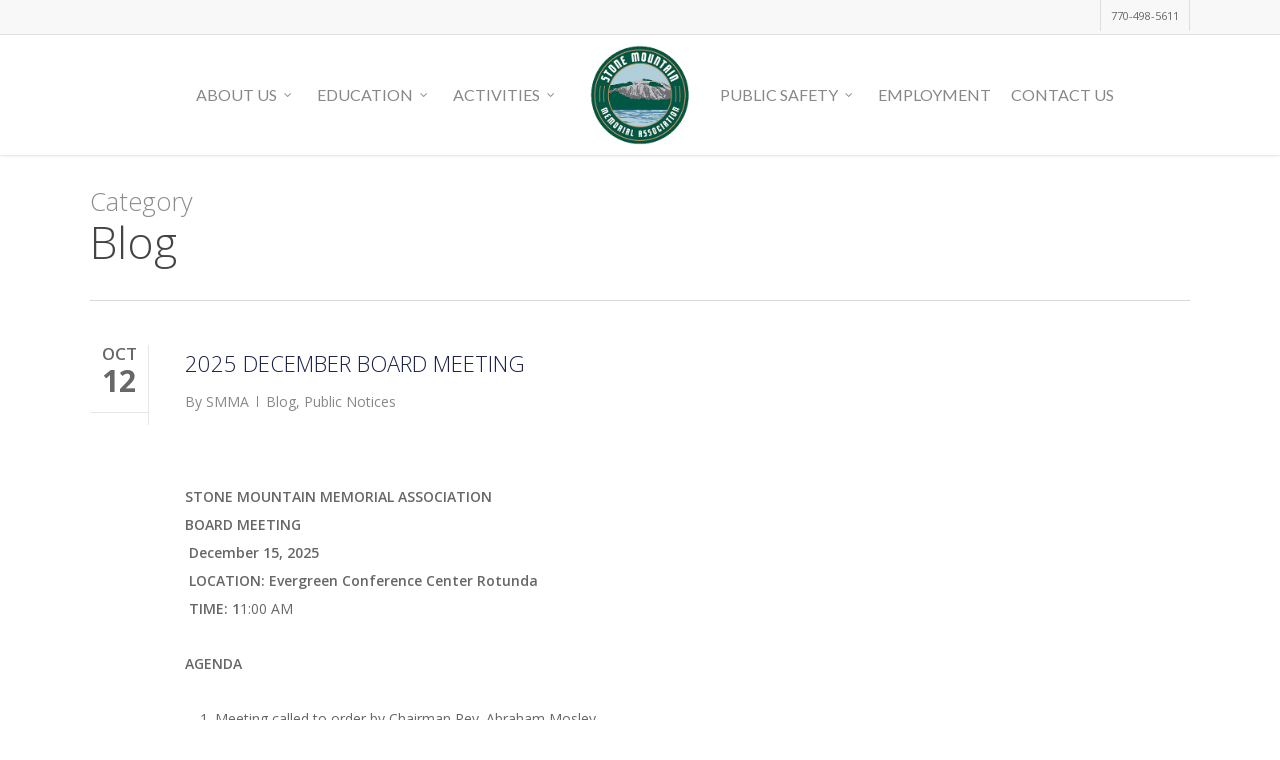

--- FILE ---
content_type: text/html; charset=UTF-8
request_url: http://stonemountainpark.org/category/blog/
body_size: 15840
content:
<!doctype html>
<html lang="en-US" class="no-js">
<head>
	<meta charset="UTF-8">
	<meta name="viewport" content="width=device-width, initial-scale=1, maximum-scale=1, user-scalable=0" /><link rel="shortcut icon" href="https://stonemountainpark.org/wp-content/uploads/2014/10/fav.png" /><title>Blog &#8211; Stone Mountain Memorial Association</title>
<meta name='robots' content='max-image-preview:large' />
<link rel='dns-prefetch' href='//fonts.googleapis.com' />
<link rel="alternate" type="application/rss+xml" title="Stone Mountain Memorial Association &raquo; Feed" href="https://stonemountainpark.org/feed/" />
<link rel="alternate" type="application/rss+xml" title="Stone Mountain Memorial Association &raquo; Comments Feed" href="https://stonemountainpark.org/comments/feed/" />
<link rel="alternate" type="text/calendar" title="Stone Mountain Memorial Association &raquo; iCal Feed" href="https://stonemountainpark.org/events/?ical=1" />
<link rel="alternate" type="application/rss+xml" title="Stone Mountain Memorial Association &raquo; Blog Category Feed" href="https://stonemountainpark.org/category/blog/feed/" />
<style id='wp-img-auto-sizes-contain-inline-css' type='text/css'>
img:is([sizes=auto i],[sizes^="auto," i]){contain-intrinsic-size:3000px 1500px}
/*# sourceURL=wp-img-auto-sizes-contain-inline-css */
</style>
<style id='wp-emoji-styles-inline-css' type='text/css'>

	img.wp-smiley, img.emoji {
		display: inline !important;
		border: none !important;
		box-shadow: none !important;
		height: 1em !important;
		width: 1em !important;
		margin: 0 0.07em !important;
		vertical-align: -0.1em !important;
		background: none !important;
		padding: 0 !important;
	}
/*# sourceURL=wp-emoji-styles-inline-css */
</style>
<link rel='stylesheet' id='wp-block-library-css' href='http://stonemountainpark.org/wp-includes/css/dist/block-library/style.min.css?ver=6.9' type='text/css' media='all' />
<style id='wp-block-paragraph-inline-css' type='text/css'>
.is-small-text{font-size:.875em}.is-regular-text{font-size:1em}.is-large-text{font-size:2.25em}.is-larger-text{font-size:3em}.has-drop-cap:not(:focus):first-letter{float:left;font-size:8.4em;font-style:normal;font-weight:100;line-height:.68;margin:.05em .1em 0 0;text-transform:uppercase}body.rtl .has-drop-cap:not(:focus):first-letter{float:none;margin-left:.1em}p.has-drop-cap.has-background{overflow:hidden}:root :where(p.has-background){padding:1.25em 2.375em}:where(p.has-text-color:not(.has-link-color)) a{color:inherit}p.has-text-align-left[style*="writing-mode:vertical-lr"],p.has-text-align-right[style*="writing-mode:vertical-rl"]{rotate:180deg}
/*# sourceURL=http://stonemountainpark.org/wp-includes/blocks/paragraph/style.min.css */
</style>
<style id='global-styles-inline-css' type='text/css'>
:root{--wp--preset--aspect-ratio--square: 1;--wp--preset--aspect-ratio--4-3: 4/3;--wp--preset--aspect-ratio--3-4: 3/4;--wp--preset--aspect-ratio--3-2: 3/2;--wp--preset--aspect-ratio--2-3: 2/3;--wp--preset--aspect-ratio--16-9: 16/9;--wp--preset--aspect-ratio--9-16: 9/16;--wp--preset--color--black: #000000;--wp--preset--color--cyan-bluish-gray: #abb8c3;--wp--preset--color--white: #ffffff;--wp--preset--color--pale-pink: #f78da7;--wp--preset--color--vivid-red: #cf2e2e;--wp--preset--color--luminous-vivid-orange: #ff6900;--wp--preset--color--luminous-vivid-amber: #fcb900;--wp--preset--color--light-green-cyan: #7bdcb5;--wp--preset--color--vivid-green-cyan: #00d084;--wp--preset--color--pale-cyan-blue: #8ed1fc;--wp--preset--color--vivid-cyan-blue: #0693e3;--wp--preset--color--vivid-purple: #9b51e0;--wp--preset--gradient--vivid-cyan-blue-to-vivid-purple: linear-gradient(135deg,rgb(6,147,227) 0%,rgb(155,81,224) 100%);--wp--preset--gradient--light-green-cyan-to-vivid-green-cyan: linear-gradient(135deg,rgb(122,220,180) 0%,rgb(0,208,130) 100%);--wp--preset--gradient--luminous-vivid-amber-to-luminous-vivid-orange: linear-gradient(135deg,rgb(252,185,0) 0%,rgb(255,105,0) 100%);--wp--preset--gradient--luminous-vivid-orange-to-vivid-red: linear-gradient(135deg,rgb(255,105,0) 0%,rgb(207,46,46) 100%);--wp--preset--gradient--very-light-gray-to-cyan-bluish-gray: linear-gradient(135deg,rgb(238,238,238) 0%,rgb(169,184,195) 100%);--wp--preset--gradient--cool-to-warm-spectrum: linear-gradient(135deg,rgb(74,234,220) 0%,rgb(151,120,209) 20%,rgb(207,42,186) 40%,rgb(238,44,130) 60%,rgb(251,105,98) 80%,rgb(254,248,76) 100%);--wp--preset--gradient--blush-light-purple: linear-gradient(135deg,rgb(255,206,236) 0%,rgb(152,150,240) 100%);--wp--preset--gradient--blush-bordeaux: linear-gradient(135deg,rgb(254,205,165) 0%,rgb(254,45,45) 50%,rgb(107,0,62) 100%);--wp--preset--gradient--luminous-dusk: linear-gradient(135deg,rgb(255,203,112) 0%,rgb(199,81,192) 50%,rgb(65,88,208) 100%);--wp--preset--gradient--pale-ocean: linear-gradient(135deg,rgb(255,245,203) 0%,rgb(182,227,212) 50%,rgb(51,167,181) 100%);--wp--preset--gradient--electric-grass: linear-gradient(135deg,rgb(202,248,128) 0%,rgb(113,206,126) 100%);--wp--preset--gradient--midnight: linear-gradient(135deg,rgb(2,3,129) 0%,rgb(40,116,252) 100%);--wp--preset--font-size--small: 13px;--wp--preset--font-size--medium: 20px;--wp--preset--font-size--large: 36px;--wp--preset--font-size--x-large: 42px;--wp--preset--spacing--20: 0.44rem;--wp--preset--spacing--30: 0.67rem;--wp--preset--spacing--40: 1rem;--wp--preset--spacing--50: 1.5rem;--wp--preset--spacing--60: 2.25rem;--wp--preset--spacing--70: 3.38rem;--wp--preset--spacing--80: 5.06rem;--wp--preset--shadow--natural: 6px 6px 9px rgba(0, 0, 0, 0.2);--wp--preset--shadow--deep: 12px 12px 50px rgba(0, 0, 0, 0.4);--wp--preset--shadow--sharp: 6px 6px 0px rgba(0, 0, 0, 0.2);--wp--preset--shadow--outlined: 6px 6px 0px -3px rgb(255, 255, 255), 6px 6px rgb(0, 0, 0);--wp--preset--shadow--crisp: 6px 6px 0px rgb(0, 0, 0);}:where(.is-layout-flex){gap: 0.5em;}:where(.is-layout-grid){gap: 0.5em;}body .is-layout-flex{display: flex;}.is-layout-flex{flex-wrap: wrap;align-items: center;}.is-layout-flex > :is(*, div){margin: 0;}body .is-layout-grid{display: grid;}.is-layout-grid > :is(*, div){margin: 0;}:where(.wp-block-columns.is-layout-flex){gap: 2em;}:where(.wp-block-columns.is-layout-grid){gap: 2em;}:where(.wp-block-post-template.is-layout-flex){gap: 1.25em;}:where(.wp-block-post-template.is-layout-grid){gap: 1.25em;}.has-black-color{color: var(--wp--preset--color--black) !important;}.has-cyan-bluish-gray-color{color: var(--wp--preset--color--cyan-bluish-gray) !important;}.has-white-color{color: var(--wp--preset--color--white) !important;}.has-pale-pink-color{color: var(--wp--preset--color--pale-pink) !important;}.has-vivid-red-color{color: var(--wp--preset--color--vivid-red) !important;}.has-luminous-vivid-orange-color{color: var(--wp--preset--color--luminous-vivid-orange) !important;}.has-luminous-vivid-amber-color{color: var(--wp--preset--color--luminous-vivid-amber) !important;}.has-light-green-cyan-color{color: var(--wp--preset--color--light-green-cyan) !important;}.has-vivid-green-cyan-color{color: var(--wp--preset--color--vivid-green-cyan) !important;}.has-pale-cyan-blue-color{color: var(--wp--preset--color--pale-cyan-blue) !important;}.has-vivid-cyan-blue-color{color: var(--wp--preset--color--vivid-cyan-blue) !important;}.has-vivid-purple-color{color: var(--wp--preset--color--vivid-purple) !important;}.has-black-background-color{background-color: var(--wp--preset--color--black) !important;}.has-cyan-bluish-gray-background-color{background-color: var(--wp--preset--color--cyan-bluish-gray) !important;}.has-white-background-color{background-color: var(--wp--preset--color--white) !important;}.has-pale-pink-background-color{background-color: var(--wp--preset--color--pale-pink) !important;}.has-vivid-red-background-color{background-color: var(--wp--preset--color--vivid-red) !important;}.has-luminous-vivid-orange-background-color{background-color: var(--wp--preset--color--luminous-vivid-orange) !important;}.has-luminous-vivid-amber-background-color{background-color: var(--wp--preset--color--luminous-vivid-amber) !important;}.has-light-green-cyan-background-color{background-color: var(--wp--preset--color--light-green-cyan) !important;}.has-vivid-green-cyan-background-color{background-color: var(--wp--preset--color--vivid-green-cyan) !important;}.has-pale-cyan-blue-background-color{background-color: var(--wp--preset--color--pale-cyan-blue) !important;}.has-vivid-cyan-blue-background-color{background-color: var(--wp--preset--color--vivid-cyan-blue) !important;}.has-vivid-purple-background-color{background-color: var(--wp--preset--color--vivid-purple) !important;}.has-black-border-color{border-color: var(--wp--preset--color--black) !important;}.has-cyan-bluish-gray-border-color{border-color: var(--wp--preset--color--cyan-bluish-gray) !important;}.has-white-border-color{border-color: var(--wp--preset--color--white) !important;}.has-pale-pink-border-color{border-color: var(--wp--preset--color--pale-pink) !important;}.has-vivid-red-border-color{border-color: var(--wp--preset--color--vivid-red) !important;}.has-luminous-vivid-orange-border-color{border-color: var(--wp--preset--color--luminous-vivid-orange) !important;}.has-luminous-vivid-amber-border-color{border-color: var(--wp--preset--color--luminous-vivid-amber) !important;}.has-light-green-cyan-border-color{border-color: var(--wp--preset--color--light-green-cyan) !important;}.has-vivid-green-cyan-border-color{border-color: var(--wp--preset--color--vivid-green-cyan) !important;}.has-pale-cyan-blue-border-color{border-color: var(--wp--preset--color--pale-cyan-blue) !important;}.has-vivid-cyan-blue-border-color{border-color: var(--wp--preset--color--vivid-cyan-blue) !important;}.has-vivid-purple-border-color{border-color: var(--wp--preset--color--vivid-purple) !important;}.has-vivid-cyan-blue-to-vivid-purple-gradient-background{background: var(--wp--preset--gradient--vivid-cyan-blue-to-vivid-purple) !important;}.has-light-green-cyan-to-vivid-green-cyan-gradient-background{background: var(--wp--preset--gradient--light-green-cyan-to-vivid-green-cyan) !important;}.has-luminous-vivid-amber-to-luminous-vivid-orange-gradient-background{background: var(--wp--preset--gradient--luminous-vivid-amber-to-luminous-vivid-orange) !important;}.has-luminous-vivid-orange-to-vivid-red-gradient-background{background: var(--wp--preset--gradient--luminous-vivid-orange-to-vivid-red) !important;}.has-very-light-gray-to-cyan-bluish-gray-gradient-background{background: var(--wp--preset--gradient--very-light-gray-to-cyan-bluish-gray) !important;}.has-cool-to-warm-spectrum-gradient-background{background: var(--wp--preset--gradient--cool-to-warm-spectrum) !important;}.has-blush-light-purple-gradient-background{background: var(--wp--preset--gradient--blush-light-purple) !important;}.has-blush-bordeaux-gradient-background{background: var(--wp--preset--gradient--blush-bordeaux) !important;}.has-luminous-dusk-gradient-background{background: var(--wp--preset--gradient--luminous-dusk) !important;}.has-pale-ocean-gradient-background{background: var(--wp--preset--gradient--pale-ocean) !important;}.has-electric-grass-gradient-background{background: var(--wp--preset--gradient--electric-grass) !important;}.has-midnight-gradient-background{background: var(--wp--preset--gradient--midnight) !important;}.has-small-font-size{font-size: var(--wp--preset--font-size--small) !important;}.has-medium-font-size{font-size: var(--wp--preset--font-size--medium) !important;}.has-large-font-size{font-size: var(--wp--preset--font-size--large) !important;}.has-x-large-font-size{font-size: var(--wp--preset--font-size--x-large) !important;}
/*# sourceURL=global-styles-inline-css */
</style>

<style id='classic-theme-styles-inline-css' type='text/css'>
/*! This file is auto-generated */
.wp-block-button__link{color:#fff;background-color:#32373c;border-radius:9999px;box-shadow:none;text-decoration:none;padding:calc(.667em + 2px) calc(1.333em + 2px);font-size:1.125em}.wp-block-file__button{background:#32373c;color:#fff;text-decoration:none}
/*# sourceURL=/wp-includes/css/classic-themes.min.css */
</style>
<link rel='stylesheet' id='font-awesome-css' href='http://stonemountainpark.org/wp-content/themes/salient/css/font-awesome-legacy.min.css?ver=4.7.1' type='text/css' media='all' />
<link rel='stylesheet' id='salient-grid-system-css' href='http://stonemountainpark.org/wp-content/themes/salient/css/build/grid-system.css?ver=15.0.8' type='text/css' media='all' />
<link rel='stylesheet' id='main-styles-css' href='http://stonemountainpark.org/wp-content/themes/salient/css/build/style.css?ver=15.0.8' type='text/css' media='all' />
<link rel='stylesheet' id='nectar-header-layout-centered-logo-between-menu-css' href='http://stonemountainpark.org/wp-content/themes/salient/css/build/header/header-layout-centered-logo-between-menu.css?ver=15.0.8' type='text/css' media='all' />
<link rel='stylesheet' id='nectar-header-secondary-nav-css' href='http://stonemountainpark.org/wp-content/themes/salient/css/build/header/header-secondary-nav.css?ver=15.0.8' type='text/css' media='all' />
<link rel='stylesheet' id='nectar-basic-events-calendar-css' href='http://stonemountainpark.org/wp-content/themes/salient/css/build/third-party/events-calendar.css?ver=15.0.8' type='text/css' media='all' />
<link rel='stylesheet' id='nectar_default_font_open_sans-css' href='https://fonts.googleapis.com/css?family=Open+Sans%3A300%2C400%2C600%2C700&#038;subset=latin%2Clatin-ext' type='text/css' media='all' />
<link rel='stylesheet' id='nectar-flickity-css' href='http://stonemountainpark.org/wp-content/themes/salient/css/build/plugins/flickity.css?ver=15.0.8' type='text/css' media='all' />
<link rel='stylesheet' id='responsive-css' href='http://stonemountainpark.org/wp-content/themes/salient/css/build/responsive.css?ver=15.0.8' type='text/css' media='all' />
<link rel='stylesheet' id='skin-original-css' href='http://stonemountainpark.org/wp-content/themes/salient/css/build/skin-original.css?ver=15.0.8' type='text/css' media='all' />
<link rel='stylesheet' id='salient-wp-menu-dynamic-css' href='http://stonemountainpark.org/wp-content/uploads/salient/menu-dynamic.css?ver=76199' type='text/css' media='all' />
<link rel='stylesheet' id='nectar-portfolio-css' href='http://stonemountainpark.org/wp-content/plugins/salient-core/css/fallback/portfolio.css?ver=1.9.8' type='text/css' media='all' />
<link rel='stylesheet' id='tablepress-default-css' href='http://stonemountainpark.org/wp-content/plugins/tablepress/css/build/default.css?ver=3.2.5' type='text/css' media='all' />
<link rel='stylesheet' id='dynamic-css-css' href='http://stonemountainpark.org/wp-content/themes/salient/css/salient-dynamic-styles.css?ver=86971' type='text/css' media='all' />
<style id='dynamic-css-inline-css' type='text/css'>
.archive.author .row .col.section-title span,.archive.category .row .col.section-title span,.archive.tag .row .col.section-title span,.archive.date .row .col.section-title span{padding-left:0}body.author #page-header-wrap #page-header-bg,body.category #page-header-wrap #page-header-bg,body.tag #page-header-wrap #page-header-bg,body.date #page-header-wrap #page-header-bg{height:auto;padding-top:8%;padding-bottom:8%;}.archive #page-header-wrap{height:auto;}.archive.category .row .col.section-title p,.archive.tag .row .col.section-title p{margin-top:10px;}body[data-bg-header="true"].category .container-wrap,body[data-bg-header="true"].author .container-wrap,body[data-bg-header="true"].date .container-wrap,body[data-bg-header="true"].blog .container-wrap{padding-top:4.1em!important}body[data-bg-header="true"].archive .container-wrap.meta_overlaid_blog,body[data-bg-header="true"].category .container-wrap.meta_overlaid_blog,body[data-bg-header="true"].author .container-wrap.meta_overlaid_blog,body[data-bg-header="true"].date .container-wrap.meta_overlaid_blog{padding-top:0!important;}body.archive #page-header-bg:not(.fullscreen-header) .span_6{position:relative;-webkit-transform:none;transform:none;top:0;}@media only screen and (min-width:1000px){body #ajax-content-wrap.no-scroll{min-height:calc(100vh - 154px);height:calc(100vh - 154px)!important;}}@media only screen and (min-width:1000px){#page-header-wrap.fullscreen-header,#page-header-wrap.fullscreen-header #page-header-bg,html:not(.nectar-box-roll-loaded) .nectar-box-roll > #page-header-bg.fullscreen-header,.nectar_fullscreen_zoom_recent_projects,#nectar_fullscreen_rows:not(.afterLoaded) > div{height:calc(100vh - 153px);}.wpb_row.vc_row-o-full-height.top-level,.wpb_row.vc_row-o-full-height.top-level > .col.span_12{min-height:calc(100vh - 153px);}html:not(.nectar-box-roll-loaded) .nectar-box-roll > #page-header-bg.fullscreen-header{top:154px;}.nectar-slider-wrap[data-fullscreen="true"]:not(.loaded),.nectar-slider-wrap[data-fullscreen="true"]:not(.loaded) .swiper-container{height:calc(100vh - 152px)!important;}.admin-bar .nectar-slider-wrap[data-fullscreen="true"]:not(.loaded),.admin-bar .nectar-slider-wrap[data-fullscreen="true"]:not(.loaded) .swiper-container{height:calc(100vh - 152px - 32px)!important;}}.admin-bar[class*="page-template-template-no-header"] .wpb_row.vc_row-o-full-height.top-level,.admin-bar[class*="page-template-template-no-header"] .wpb_row.vc_row-o-full-height.top-level > .col.span_12{min-height:calc(100vh - 32px);}body[class*="page-template-template-no-header"] .wpb_row.vc_row-o-full-height.top-level,body[class*="page-template-template-no-header"] .wpb_row.vc_row-o-full-height.top-level > .col.span_12{min-height:100vh;}@media only screen and (max-width:999px){.using-mobile-browser #nectar_fullscreen_rows:not(.afterLoaded):not([data-mobile-disable="on"]) > div{height:calc(100vh - 100px);}.using-mobile-browser .wpb_row.vc_row-o-full-height.top-level,.using-mobile-browser .wpb_row.vc_row-o-full-height.top-level > .col.span_12,[data-permanent-transparent="1"].using-mobile-browser .wpb_row.vc_row-o-full-height.top-level,[data-permanent-transparent="1"].using-mobile-browser .wpb_row.vc_row-o-full-height.top-level > .col.span_12{min-height:calc(100vh - 100px);}html:not(.nectar-box-roll-loaded) .nectar-box-roll > #page-header-bg.fullscreen-header,.nectar_fullscreen_zoom_recent_projects,.nectar-slider-wrap[data-fullscreen="true"]:not(.loaded),.nectar-slider-wrap[data-fullscreen="true"]:not(.loaded) .swiper-container,#nectar_fullscreen_rows:not(.afterLoaded):not([data-mobile-disable="on"]) > div{height:calc(100vh - 47px);}.wpb_row.vc_row-o-full-height.top-level,.wpb_row.vc_row-o-full-height.top-level > .col.span_12{min-height:calc(100vh - 47px);}body[data-transparent-header="false"] #ajax-content-wrap.no-scroll{min-height:calc(100vh - 47px);height:calc(100vh - 47px);}}.screen-reader-text,.nectar-skip-to-content:not(:focus){border:0;clip:rect(1px,1px,1px,1px);clip-path:inset(50%);height:1px;margin:-1px;overflow:hidden;padding:0;position:absolute!important;width:1px;word-wrap:normal!important;}.row .col img:not([srcset]){width:auto;}.row .col img.img-with-animation.nectar-lazy:not([srcset]){width:100%;}
.sf-menu li ul li a:hover, .sf-menu ul a:hover {
    color: #b79665 !important;   
}

#page-header-bg, #homeclr {
    background-color: #171f47 !important;
}

.red {
    color: #9b0606;
}

.main-content a {
    color: #0b2293;
}

.active-tab a {
    color: #FFFFFF !important;
}
/*# sourceURL=dynamic-css-inline-css */
</style>
<link rel='stylesheet' id='redux-google-fonts-salient_redux-css' href='http://fonts.googleapis.com/css?family=Lato%7COpen+Sans%3A300&#038;ver=1717690981' type='text/css' media='all' />
<script type="text/javascript" src="http://stonemountainpark.org/wp-includes/js/jquery/jquery.min.js?ver=3.7.1" id="jquery-core-js"></script>
<script type="text/javascript" src="http://stonemountainpark.org/wp-includes/js/jquery/jquery-migrate.min.js?ver=3.4.1" id="jquery-migrate-js"></script>
<link rel="https://api.w.org/" href="https://stonemountainpark.org/wp-json/" /><link rel="alternate" title="JSON" type="application/json" href="https://stonemountainpark.org/wp-json/wp/v2/categories/1" /><link rel="EditURI" type="application/rsd+xml" title="RSD" href="https://stonemountainpark.org/xmlrpc.php?rsd" />
<meta name="generator" content="WordPress 6.9" />
<meta name="tec-api-version" content="v1"><meta name="tec-api-origin" content="https://stonemountainpark.org"><link rel="alternate" href="https://stonemountainpark.org/wp-json/tribe/events/v1/" /><script type="text/javascript"> var root = document.getElementsByTagName( "html" )[0]; root.setAttribute( "class", "js" ); </script><meta name="generator" content="Powered by WPBakery Page Builder - drag and drop page builder for WordPress."/>
<noscript><style> .wpb_animate_when_almost_visible { opacity: 1; }</style></noscript><link data-pagespeed-no-defer data-nowprocket data-wpacu-skip data-no-optimize data-noptimize rel='stylesheet' id='main-styles-non-critical-css' href='http://stonemountainpark.org/wp-content/themes/salient/css/build/style-non-critical.css?ver=15.0.8' type='text/css' media='all' />
<link data-pagespeed-no-defer data-nowprocket data-wpacu-skip data-no-optimize data-noptimize rel='stylesheet' id='magnific-css' href='http://stonemountainpark.org/wp-content/themes/salient/css/build/plugins/magnific.css?ver=8.6.0' type='text/css' media='all' />
<link data-pagespeed-no-defer data-nowprocket data-wpacu-skip data-no-optimize data-noptimize rel='stylesheet' id='nectar-ocm-core-css' href='http://stonemountainpark.org/wp-content/themes/salient/css/build/off-canvas/core.css?ver=15.0.8' type='text/css' media='all' />
</head><body class="archive category category-blog category-1 wp-theme-salient tribe-no-js page-template-salient original wpb-js-composer js-comp-ver-6.9.1 vc_responsive" data-footer-reveal="false" data-footer-reveal-shadow="none" data-header-format="centered-logo-between-menu" data-body-border="off" data-boxed-style="" data-header-breakpoint="1000" data-dropdown-style="minimal" data-cae="easeOutCubic" data-cad="750" data-megamenu-width="contained" data-aie="none" data-ls="magnific" data-apte="standard" data-hhun="0" data-fancy-form-rcs="default" data-form-style="minimal" data-form-submit="regular" data-is="minimal" data-button-style="default" data-user-account-button="false" data-flex-cols="true" data-col-gap="default" data-header-inherit-rc="false" data-header-search="false" data-animated-anchors="false" data-ajax-transitions="false" data-full-width-header="false" data-slide-out-widget-area="true" data-slide-out-widget-area-style="slide-out-from-right" data-user-set-ocm="off" data-loading-animation="none" data-bg-header="false" data-responsive="1" data-ext-responsive="true" data-ext-padding="90" data-header-resize="1" data-header-color="custom" data-transparent-header="false" data-cart="false" data-remove-m-parallax="" data-remove-m-video-bgs="" data-m-animate="0" data-force-header-trans-color="light" data-smooth-scrolling="0" data-permanent-transparent="false" >
	
	<script type="text/javascript">
	 (function(window, document) {

		 if(navigator.userAgent.match(/(Android|iPod|iPhone|iPad|BlackBerry|IEMobile|Opera Mini)/)) {
			 document.body.className += " using-mobile-browser mobile ";
		 }

		 if( !("ontouchstart" in window) ) {

			 var body = document.querySelector("body");
			 var winW = window.innerWidth;
			 var bodyW = body.clientWidth;

			 if (winW > bodyW + 4) {
				 body.setAttribute("style", "--scroll-bar-w: " + (winW - bodyW - 4) + "px");
			 } else {
				 body.setAttribute("style", "--scroll-bar-w: 0px");
			 }
		 }

	 })(window, document);
   </script><a href="#ajax-content-wrap" class="nectar-skip-to-content">Skip to main content</a>	
	<div id="header-space"  data-header-mobile-fixed='1'></div> 
	
		<div id="header-outer" data-has-menu="true" data-has-buttons="no" data-header-button_style="default" data-using-pr-menu="false" data-mobile-fixed="1" data-ptnm="false" data-lhe="animated_underline" data-user-set-bg="#ffffff" data-format="centered-logo-between-menu" data-permanent-transparent="false" data-megamenu-rt="0" data-remove-fixed="0" data-header-resize="1" data-cart="false" data-transparency-option="0" data-box-shadow="small" data-shrink-num="25" data-using-secondary="1" data-using-logo="1" data-logo-height="100" data-m-logo-height="24" data-padding="10" data-full-width="false" data-condense="false" >
			
	<div id="header-secondary-outer" class="centered-logo-between-menu" data-mobile="default" data-remove-fixed="0" data-lhe="animated_underline" data-secondary-text="false" data-full-width="false" data-mobile-fixed="1" data-permanent-transparent="false" >
		<div class="container">
			<nav>
									<ul class="sf-menu">
						<li id="menu-item-5680" class="menu-item menu-item-type-custom menu-item-object-custom nectar-regular-menu-item menu-item-5680"><a href="tel:7704985611"><span class="menu-title-text">770-498-5611</span></a></li>
					</ul>
									
			</nav>
		</div>
	</div>
	

<div id="search-outer" class="nectar">
	<div id="search">
		<div class="container">
			 <div id="search-box">
				 <div class="inner-wrap">
					 <div class="col span_12">
						  <form role="search" action="https://stonemountainpark.org/" method="GET">
															<input type="text" name="s" id="s" value="Start Typing..." aria-label="Search" data-placeholder="Start Typing..." />
							
						
												</form>
					</div><!--/span_12-->
				</div><!--/inner-wrap-->
			 </div><!--/search-box-->
			 <div id="close"><a href="#"><span class="screen-reader-text">Close Search</span>
				<span class="icon-salient-x" aria-hidden="true"></span>				 </a></div>
		 </div><!--/container-->
	</div><!--/search-->
</div><!--/search-outer-->

<header id="top">
	<div class="container">
		<div class="row">
			<div class="col span_3">
								<a id="logo" href="https://stonemountainpark.org" data-supplied-ml-starting-dark="false" data-supplied-ml-starting="false" data-supplied-ml="false" >
					<img class="stnd skip-lazy default-logo dark-version" width="250" height="249" alt="Stone Mountain Memorial Association" src="https://stonemountainpark.org/wp-content/uploads/2021/08/SMMA_Logo.png" srcset="https://stonemountainpark.org/wp-content/uploads/2021/08/SMMA_Logo.png 1x, https://stonemountainpark.org/wp-content/uploads/2021/08/SMMA_Logo.png 2x" />				</a>
							</div><!--/span_3-->

			<div class="col span_9 col_last">
									<div class="nectar-mobile-only mobile-header"><div class="inner"></div></div>
													<div class="slide-out-widget-area-toggle mobile-icon slide-out-from-right" data-custom-color="false" data-icon-animation="simple-transform">
						<div> <a href="#sidewidgetarea" aria-label="Navigation Menu" aria-expanded="false" class="closed">
							<span class="screen-reader-text">Menu</span><span aria-hidden="true"> <i class="lines-button x2"> <i class="lines"></i> </i> </span>
						</a></div>
					</div>
				
									<nav>
													<ul class="sf-menu">
								<li id="menu-item-4795" class="menu-item menu-item-type-custom menu-item-object-custom menu-item-has-children nectar-regular-menu-item sf-with-ul menu-item-4795"><a href="#"><span class="menu-title-text">About Us</span><span class="sf-sub-indicator"><i class="fa fa-angle-down icon-in-menu" aria-hidden="true"></i></span></a>
<ul class="sub-menu">
	<li id="menu-item-4481" class="menu-item menu-item-type-post_type menu-item-object-page nectar-regular-menu-item menu-item-4481"><a href="https://stonemountainpark.org/about-us/what-is-smma/"><span class="menu-title-text">What is SMMA</span></a></li>
	<li id="menu-item-4476" class="menu-item menu-item-type-post_type menu-item-object-page nectar-regular-menu-item menu-item-4476"><a href="https://stonemountainpark.org/about-us/history-of-smma/"><span class="menu-title-text">History of SMMA</span></a></li>
	<li id="menu-item-4475" class="menu-item menu-item-type-post_type menu-item-object-page menu-item-has-children nectar-regular-menu-item menu-item-4475"><a href="https://stonemountainpark.org/about-us/board-of-directors/"><span class="menu-title-text">Board of Directors</span><span class="sf-sub-indicator"><i class="fa fa-angle-right icon-in-menu" aria-hidden="true"></i></span></a>
	<ul class="sub-menu">
		<li id="menu-item-4572" class="menu-item menu-item-type-post_type menu-item-object-page nectar-regular-menu-item menu-item-4572"><a href="https://stonemountainpark.org/about-us/board-of-directors/meeting-minutes/"><span class="menu-title-text">Board &#038; Committee Minutes</span></a></li>
	</ul>
</li>
	<li id="menu-item-4479" class="menu-item menu-item-type-post_type menu-item-object-page nectar-regular-menu-item menu-item-4479"><a href="https://stonemountainpark.org/about-us/mission-and-vision/"><span class="menu-title-text">Mission and Vision</span></a></li>
	<li id="menu-item-4821" class="menu-item menu-item-type-post_type menu-item-object-page nectar-regular-menu-item menu-item-4821"><a href="https://stonemountainpark.org/public-notices/"><span class="menu-title-text">Public Notices</span></a></li>
</ul>
</li>
<li id="menu-item-4797" class="menu-item menu-item-type-custom menu-item-object-custom menu-item-has-children nectar-regular-menu-item sf-with-ul menu-item-4797"><a href="#"><span class="menu-title-text">Education</span><span class="sf-sub-indicator"><i class="fa fa-angle-down icon-in-menu" aria-hidden="true"></i></span></a>
<ul class="sub-menu">
	<li id="menu-item-4489" class="menu-item menu-item-type-post_type menu-item-object-page nectar-regular-menu-item menu-item-4489"><a href="https://stonemountainpark.org/education/"><span class="menu-title-text">Education Overview</span></a></li>
	<li id="menu-item-4601" class="menu-item menu-item-type-post_type menu-item-object-page nectar-regular-menu-item menu-item-4601"><a href="https://stonemountainpark.org/education/environment-of-smp/"><span class="menu-title-text">Environment of SMP</span></a></li>
	<li id="menu-item-4602" class="menu-item menu-item-type-post_type menu-item-object-page nectar-regular-menu-item menu-item-4602"><a href="https://stonemountainpark.org/education/public/"><span class="menu-title-text">Public</span></a></li>
	<li id="menu-item-4603" class="menu-item menu-item-type-post_type menu-item-object-page nectar-regular-menu-item menu-item-4603"><a href="https://stonemountainpark.org/education/schools/"><span class="menu-title-text">Schools</span></a></li>
</ul>
</li>
<li id="menu-item-4799" class="menu-item menu-item-type-custom menu-item-object-custom menu-item-has-children nectar-regular-menu-item sf-with-ul menu-item-4799"><a href="#"><span class="menu-title-text">Activities</span><span class="sf-sub-indicator"><i class="fa fa-angle-down icon-in-menu" aria-hidden="true"></i></span></a>
<ul class="sub-menu">
	<li id="menu-item-4486" class="menu-item menu-item-type-post_type menu-item-object-page nectar-regular-menu-item menu-item-4486"><a href="https://stonemountainpark.org/activities/hiking/"><span class="menu-title-text">Hiking</span></a></li>
	<li id="menu-item-4483" class="menu-item menu-item-type-post_type menu-item-object-page nectar-regular-menu-item menu-item-4483"><a href="https://stonemountainpark.org/activities/biking/"><span class="menu-title-text">Biking</span></a></li>
	<li id="menu-item-4484" class="menu-item menu-item-type-post_type menu-item-object-page nectar-regular-menu-item menu-item-4484"><a href="https://stonemountainpark.org/activities/boating/"><span class="menu-title-text">Boating</span></a></li>
	<li id="menu-item-4485" class="menu-item menu-item-type-post_type menu-item-object-page nectar-regular-menu-item menu-item-4485"><a href="https://stonemountainpark.org/activities/confederate-hall/"><span class="menu-title-text">The Environmental Education Center</span></a></li>
</ul>
</li>
<li id="menu-item-4798" class="menu-item menu-item-type-custom menu-item-object-custom menu-item-has-children nectar-regular-menu-item sf-with-ul menu-item-4798"><a href="#"><span class="menu-title-text">Public Safety</span><span class="sf-sub-indicator"><i class="fa fa-angle-down icon-in-menu" aria-hidden="true"></i></span></a>
<ul class="sub-menu">
	<li id="menu-item-4505" class="menu-item menu-item-type-post_type menu-item-object-page nectar-regular-menu-item menu-item-4505"><a href="https://stonemountainpark.org/public-safety/overview/"><span class="menu-title-text">Overview</span></a></li>
	<li id="menu-item-4504" class="menu-item menu-item-type-post_type menu-item-object-page nectar-regular-menu-item menu-item-4504"><a href="https://stonemountainpark.org/public-safety/general-information/"><span class="menu-title-text">General Information</span></a></li>
	<li id="menu-item-4506" class="menu-item menu-item-type-post_type menu-item-object-page nectar-regular-menu-item menu-item-4506"><a href="https://stonemountainpark.org/public-safety/park-rules-ordinances/"><span class="menu-title-text">Park Rules &#038; Ordinances</span></a></li>
</ul>
</li>
<li id="menu-item-4497" class="menu-item menu-item-type-post_type menu-item-object-page nectar-regular-menu-item menu-item-4497"><a href="https://stonemountainpark.org/employment/"><span class="menu-title-text">Employment</span></a></li>
<li id="menu-item-5866" class="menu-item menu-item-type-post_type menu-item-object-page nectar-regular-menu-item menu-item-5866"><a href="https://stonemountainpark.org/contact-us/"><span class="menu-title-text">Contact Us</span></a></li>
							</ul>
													<ul class="buttons sf-menu" data-user-set-ocm="off">

								
							</ul>
						
					</nav>

					<div class="logo-spacing" data-using-image="true"><img class="hidden-logo" alt="Stone Mountain Memorial Association" width="250" height="249" src="https://stonemountainpark.org/wp-content/uploads/2021/08/SMMA_Logo.png" /></div>
				</div><!--/span_9-->

				
			</div><!--/row-->
					</div><!--/container-->
	</header>		
	</div>
		<div id="ajax-content-wrap">

		<div class="row page-header-no-bg" data-alignment="left">
			<div class="container">
				<div class="col span_12 section-title">
					<span class="subheader">Category</span>
					<h1>Blog</h1>
									</div>
			</div>
		</div>

	
<div class="container-wrap">

	<div class="container main-content">

		
		<div class="row">

			<div class="post-area col  span_9   " role="main" data-ams="8px" data-remove-post-date="0" data-remove-post-author="0" data-remove-post-comment-number="0" data-remove-post-nectar-love="0"> <div class="posts-container"  data-load-animation="none">
<article id="post-4952" class="post-4952 post type-post status-publish format-standard category-blog category-public-notices">  
  
  <div class="inner-wrap animated">
    
    <div class="post-content classic">
      
      
<div class="post-meta" data-love="true">
    <div class="date">
    <span class="month">Oct</span>
    <span class="day">12</span>
      </div>
  
  <div class="nectar-love-wrap">
      </div>
  
</div><!--post-meta-->      
      <div class="content-inner">
        
                
        <div class="article-content-wrap">
          
          <div class="post-header">
            
            <h2 class="title"><a href="https://stonemountainpark.org/july-smma-board-meeting/"> 2025 DECEMBER BOARD MEETING</a></h2>
            
            <span class="meta-author">
              <span>By</span> <a href="https://stonemountainpark.org/author/admin/" title="Posts by SMMA" rel="author">SMMA</a>            </span> 
            <span class="meta-category"><a href="https://stonemountainpark.org/category/blog/">Blog</a>, <a href="https://stonemountainpark.org/category/public-notices/">Public Notices</a>            </span>            
          </div><!--/post-header-->
          
          <p>&nbsp;</p>
<p><strong>STONE MOUNTAIN MEMORIAL ASSOCIATION</strong><br />
<strong>BOARD MEETING </strong><br />
<strong> December 15</strong><strong>, 2025</strong><br />
<strong> </strong><strong>LOCATION:</strong> <strong>Evergreen Conference Center Rotunda</strong><br />
<strong> </strong><strong>TIME: 1</strong>1:00 AM</p>
<p><strong>AGENDA</strong></p>
<ol>
<li>Meeting called to order by Chairman Rev. Abraham Mosley.</li>
<li>Roll Call requested to determine quorum.</li>
<li>Approval of Minutes. (<em>Approval of the minutes of the October 2025 meeting.</em>)</li>
<li>Public Comment. (<em>Persons wishing to comment must be scheduled prior to the meeting.  Individual comments will be limited to 3 minutes and the Public Comment Session will be limited.</em>)</li>
<li>Thrive SMP Report.</li>
<li>Finance Report</li>
<li>Stone Mountain Department of Public Safety Report</li>
<li>SMMA Services Department Report</li>
<li>Presentation on opportunities that may arise from next years <span data-olk-copy-source="MessageBody">World Cup Games , some of which will take place in Atlanta.</span></li>
<li>Executive Session: Georgia Code Section <span data-olk-copy-source="MessageBody">50-14-3 (b)(1)(b)</span></li>
<li>Consideration of 2026 SMMA Budget.</li>
<li>New Business (<em>SMMA members and CEO may bring new items to the attention of the Board</em>.)</li>
<li>Old Business (<em>SMMA members and CEO may bring up items previously considered and not resolved.</em>)</li>
<li>Adjournment.</li>
</ol>
          
        </div><!--article-content-wrap-->
        
      </div><!--content-inner-->
      
    </div><!--/post-content-->
    
  </div><!--/inner-wrap-->
  
</article>
<article id="post-5041" class="post-5041 post type-post status-publish format-standard category-blog">  
  
  <div class="inner-wrap animated">
    
    <div class="post-content classic">
      
      
<div class="post-meta" data-love="true">
    <div class="date">
    <span class="month">May</span>
    <span class="day">19</span>
      </div>
  
  <div class="nectar-love-wrap">
      </div>
  
</div><!--post-meta-->      
      <div class="content-inner">
        
                
        <div class="article-content-wrap">
          
          <div class="post-header">
            
            <h2 class="title"><a href="https://stonemountainpark.org/proposed-ordinance-change-public-assembly/"> PROPOSED ORDINANCE CHANGE &#8211; Public Assembly</a></h2>
            
            <span class="meta-author">
              <span>By</span> <a href="https://stonemountainpark.org/author/admin/" title="Posts by SMMA" rel="author">SMMA</a>            </span> 
            <span class="meta-category"><a href="https://stonemountainpark.org/category/blog/">Blog</a>            </span>            
          </div><!--/post-header-->
          
          <p>AN ORDINANCE TO AMEND THE CODE OF<br />
THE STONE MOUNTAIN MEMORIAL ASSOCIATION, 2006, AS AMENDED<br />
TO CHANGE PUBLIC SPEECHES, GATHERINGS, PERFORMANCES, ETC.</p>
<p>BE IT ORDAINED  by the Stone Mountain Memorial Association that “The Code of the Stone Mountain Memorial Association, 2006&#8243;, is hereby amended by adding the following stipulation into the current language of 1-103 Public Assembly Section 5-102, section F, subsection 4c of said Code upon the adoption of the following addition thereof:</p>
<p>F. Permit<br />
1. A Public Assembly is prohibited unless a permit required by this Code has been issued by the Chief Executive Officer of the Stone Mountain Memorial Association or by his/her designee unless the Public Assembly meets the small group permit exception.</p>
<p>2. Participants in a Public Assembly meeting the small group permit exception are subject to all other requirements of this Code and Park rules.</p>
<p>3. When a permit is required, application for a Public Assembly shall be on a form provided by the Stone Mountain Memorial Association. The application, as required by this Code shall contain the following:<br />
a. The name of the applicant.<br />
b. The nature of the event.<br />
c. The proposed date, time, and duration of the event.<br />
d. In the event of a march, parade, procession, or other similar event the proposed route.<br />
e. An estimate of the number of participants.<br />
f. A statement of equipment or facilities to be used.<br />
g. Whether there is any reason to believe that there will be an attempt to disrupt, protest, or prevent the event.<br />
h. All other information required by the application form.</p>
<p>4. An application for a Public Assembly must be submitted to the Stone Mountain Memorial Association not later than the following deadlines:<br />
a. If there are at least 26 but not more than 200 participants the application must be submitted 72 hours before the event.<br />
b. If there are more 200 participants the application must be submitted 10 days before the event.<br />
<em><strong>c. No application will be accepted more than 90 days before the event.</strong></em></p>
          
        </div><!--article-content-wrap-->
        
      </div><!--content-inner-->
      
    </div><!--/post-content-->
    
  </div><!--/inner-wrap-->
  
</article>
<article id="post-5137" class="post-5137 post type-post status-publish format-standard category-blog">  
  
  <div class="inner-wrap animated">
    
    <div class="post-content classic">
      
      
<div class="post-meta" data-love="true">
    <div class="date">
    <span class="month">Dec</span>
    <span class="day">11</span>
      </div>
  
  <div class="nectar-love-wrap">
      </div>
  
</div><!--post-meta-->      
      <div class="content-inner">
        
                
        <div class="article-content-wrap">
          
          <div class="post-header">
            
            <h2 class="title"><a href="https://stonemountainpark.org/5137-2/"> Teleconference December 2024 Board Meeting</a></h2>
            
            <span class="meta-author">
              <span>By</span> <a href="https://stonemountainpark.org/author/admin/" title="Posts by SMMA" rel="author">SMMA</a>            </span> 
            <span class="meta-category"><a href="https://stonemountainpark.org/category/blog/">Blog</a>            </span>            
          </div><!--/post-header-->
          
          <p>STONE MOUNTAIN MEMORIAL ASSOCIATION</p>
<p>AGENDA</p>
<p>December 19, 2024</p>
<p>LOCATION: Stone Mountain Park<br />
Education Center</p>
<p>TIME: 11:00 AM</p>
<p>1. Meeting called to order by Chairman Rev. Abraham Mosley.<br />
2. Roll Call requested to determine quorum.<br />
3. Consideration of SMMA 2025 Budget.<br />
4. Adjournment.</p>
          
        </div><!--article-content-wrap-->
        
      </div><!--content-inner-->
      
    </div><!--/post-content-->
    
  </div><!--/inner-wrap-->
  
</article>
<article id="post-5582" class="post-5582 post type-post status-publish format-standard category-blog">  
  
  <div class="inner-wrap animated">
    
    <div class="post-content classic">
      
      
<div class="post-meta" data-love="true">
    <div class="date">
    <span class="month">Nov</span>
    <span class="day">27</span>
      </div>
  
  <div class="nectar-love-wrap">
      </div>
  
</div><!--post-meta-->      
      <div class="content-inner">
        
                
        <div class="article-content-wrap">
          
          <div class="post-header">
            
            <h2 class="title"><a href="https://stonemountainpark.org/september-2019-board-meeting/"> December 2024 Board Meeting</a></h2>
            
            <span class="meta-author">
              <span>By</span> <a href="https://stonemountainpark.org/author/admin/" title="Posts by SMMA" rel="author">SMMA</a>            </span> 
            <span class="meta-category"><a href="https://stonemountainpark.org/category/blog/">Blog</a>            </span>            
          </div><!--/post-header-->
          
          <p>STONE MOUNTAIN MEMORIAL ASSOCIATION<br />
AGENDA<br />
December 4, 2024</p>
<p>LOCATION: Evergreen Conference Center<br />
TIME: 11:00 AM</p>
<p>1. Meeting called to order by Chairman.<br />
2. Roll Call requested by Chairman to determine quorum.<br />
3. Approval of Minutes.<br />
4. Public Comment.<br />
Persons wishing to comment must be scheduled prior to the meeting.<br />
Individual comments will be limited to 5 speakers at 3 minutes each.<br />
5. Thrive SMP Report.<br />
6. Finance Report.<br />
7. SMMA Services Report.<br />
8. SMMA Public Safety Report.<br />
9. Executive Session.<br />
10.New Business<br />
SMMA members and CEO may bring new items to the attention of the Board.<br />
11.Old Business.<br />
SMMA members and CEO may bring up items previously considered and not resolved.<br />
12. Adjournment.</p>
          
        </div><!--article-content-wrap-->
        
      </div><!--content-inner-->
      
    </div><!--/post-content-->
    
  </div><!--/inner-wrap-->
  
</article>
<article id="post-5039" class="post-5039 post type-post status-publish format-standard category-blog">  
  
  <div class="inner-wrap animated">
    
    <div class="post-content classic">
      
      
<div class="post-meta" data-love="true">
    <div class="date">
    <span class="month">Sep</span>
    <span class="day">16</span>
      </div>
  
  <div class="nectar-love-wrap">
      </div>
  
</div><!--post-meta-->      
      <div class="content-inner">
        
                
        <div class="article-content-wrap">
          
          <div class="post-header">
            
            <h2 class="title"><a href="https://stonemountainpark.org/cancelled-board-meetings/"> Proposed Modification to Ordinance 8-106 Section A:</a></h2>
            
            <span class="meta-author">
              <span>By</span> <a href="https://stonemountainpark.org/author/admin/" title="Posts by SMMA" rel="author">SMMA</a>            </span> 
            <span class="meta-category"><a href="https://stonemountainpark.org/category/blog/">Blog</a>            </span>            
          </div><!--/post-header-->
          
          <p>First Reading was September 16, 2024:</p>
<p>Proposed modification to Ordinance 8-106 Section A:</p>
<p>B. Dogs and cats.<br />
Such animals are permitted in the Park under the custody and control of the owner or other responsible person, but must be kept at all times on a leash not exceeding six feet in length. The person having custody or control of such animal shall immediately remove excrement deposited by the animal while in the Park. Removal of animal excrement from the Park in a sanitary manner and disposal thereof shall be the responsibility of the person having custody or control of the animal, and such person is responsible for having a device or equipment for the picking up and removal of animal excrement. The provisions of this subsection and subsection (E) shall not apply to an animal aiding the disabled (e.g., service animals) or performing police or rescue activities. Law enforcement officers of the Department of Public Safety may require that such animals be removed from Park grounds by the owner or other responsible person if the menacing attitude of the animal incites fear in other persons or if the animal disturbs the peace by incessant barking or other means. No animals shall be permitted in the following areas of the Park: (1) lake, (2) golf course, (3) all Park buildings, and (4) anywhere on the surface of the mountain within perimeter of the railroad track surrounding the mountain, including the Walk-up Trail to the top of the mountain, excluding dogs. (5) any other area with signs posted prohibiting pets. Exceptions to the above may be requested in writing and granted by the Chief Executive Officer or his designate for special events, such as pet shows.</p>
<p><strong>Modification of Ordinance 8-106 includes the addition of two words “excluding dogs.”</strong><br />
(4) anywhere on the surface of the mountain within perimeter of the railroad track surrounding the mountain, including the Walk-up Trail to the top of the mountain, <em><strong>excluding dogs.</strong></em></p>
<p>&nbsp;</p>
          
        </div><!--article-content-wrap-->
        
      </div><!--content-inner-->
      
    </div><!--/post-content-->
    
  </div><!--/inner-wrap-->
  
</article>
<article id="post-5012" class="post-5012 post type-post status-publish format-standard category-blog">  
  
  <div class="inner-wrap animated">
    
    <div class="post-content classic">
      
      
<div class="post-meta" data-love="true">
    <div class="date">
    <span class="month">Feb</span>
    <span class="day">05</span>
      </div>
  
  <div class="nectar-love-wrap">
      </div>
  
</div><!--post-meta-->      
      <div class="content-inner">
        
                
        <div class="article-content-wrap">
          
          <div class="post-header">
            
            <h2 class="title"><a href="https://stonemountainpark.org/october-2015-smma-board-meeting/"> SMMA Teleconference Board Meeting Cancelled</a></h2>
            
            <span class="meta-author">
              <span>By</span> <a href="https://stonemountainpark.org/author/admin/" title="Posts by SMMA" rel="author">SMMA</a>            </span> 
            <span class="meta-category"><a href="https://stonemountainpark.org/category/blog/">Blog</a>            </span>            
          </div><!--/post-header-->
          
          <h4 style="text-align: center;"><strong>The teleconference Board Meeting of the Stone Mountain Memorial Association</strong></h4>
<h4 style="text-align: center;"><strong>on Tuesday February 6th is cancelled.</strong></h4>
<h4 style="text-align: center;"></h4>
<p>&nbsp;</p>
<p>&nbsp;</p>
<p>&nbsp;</p>
<h2 style="text-align: center;"></h2>
<p>&nbsp;</p>
          
        </div><!--article-content-wrap-->
        
      </div><!--content-inner-->
      
    </div><!--/post-content-->
    
  </div><!--/inner-wrap-->
  
</article>
<article id="post-5550" class="post-5550 post type-post status-publish format-standard category-blog">  
  
  <div class="inner-wrap animated">
    
    <div class="post-content classic">
      
      
<div class="post-meta" data-love="true">
    <div class="date">
    <span class="month">Aug</span>
    <span class="day">16</span>
      </div>
  
  <div class="nectar-love-wrap">
      </div>
  
</div><!--post-meta-->      
      <div class="content-inner">
        
                
        <div class="article-content-wrap">
          
          <div class="post-header">
            
            <h2 class="title"><a href="https://stonemountainpark.org/august-2019-development-and-finance-committee-meeting/"> August 2021 Development and Finance Committee Meeting</a></h2>
            
            <span class="meta-author">
              <span>By</span> <a href="https://stonemountainpark.org/author/admin/" title="Posts by SMMA" rel="author">SMMA</a>            </span> 
            <span class="meta-category"><a href="https://stonemountainpark.org/category/blog/">Blog</a>            </span>            
          </div><!--/post-header-->
          
          <p style="text-align: center;">STONE MOUNTAIN MEMORIAL ASSOCIATION<br />
JOINT MEETING OF THE<br />
DEVELOPMENT COMMITTEE<br />
AND<br />
FINANCE COMMITTEE</p>
<p style="text-align: center;">Evergreen Conference Center<br />
Stone Mountain Ballroom<br />
August 23, 2021<br />
11:00 a.m.</p>
<p style="text-align: center;">AGENDA</p>
<p>1. Call to Order.<br />
2. Review of Year-to-date Financial Statements.<br />
3. Committee consideration of Motorola Communications System contract for Public Safety Department.<br />
4. Committee consideration of  new logo.<br />
5. Executive Session.<br />
6. Adjourn.</p>
          
        </div><!--article-content-wrap-->
        
      </div><!--content-inner-->
      
    </div><!--/post-content-->
    
  </div><!--/inner-wrap-->
  
</article>
<article id="post-5283" class="post-5283 post type-post status-publish format-standard category-blog">  
  
  <div class="inner-wrap animated">
    
    <div class="post-content classic">
      
      
<div class="post-meta" data-love="true">
    <div class="date">
    <span class="month">May</span>
    <span class="day">17</span>
      </div>
  
  <div class="nectar-love-wrap">
      </div>
  
</div><!--post-meta-->      
      <div class="content-inner">
        
                
        <div class="article-content-wrap">
          
          <div class="post-header">
            
            <h2 class="title"><a href="https://stonemountainpark.org/no-april-2018-board-meeting/"> May 2021 SMMA Board Meeting Public Speakers</a></h2>
            
            <span class="meta-author">
              <span>By</span> <a href="https://stonemountainpark.org/author/admin/" title="Posts by SMMA" rel="author">SMMA</a>            </span> 
            <span class="meta-category"><a href="https://stonemountainpark.org/category/blog/">Blog</a>            </span>            
          </div><!--/post-header-->
          
          <p>Chairman of the SMMA Board, Reverend Abraham Mosley, has made the decision to limit the public comment section of the Agenda for May 24, 2021 to 5 speakers for 3 minutes each as required by the By-Laws of the Association.</p>
<p>The list of speakers is in the order of the request received. The following speakers were the first to ask and will be speaking for 3 minutes each.</p>
<p>If you are not on this list, you must request to speak at another Board Meeting.</p>
<p>Bill Stephens<br />
CEO SMMA</p>
<p>Speakers</p>
<p>1. John Evans<br />
2. Dennis Collard<br />
3. Mary Stevens<br />
4. Grady Zickery<br />
5. Eric Cleveland</p>
<p>&nbsp;</p>
<p>&nbsp;</p>
          
        </div><!--article-content-wrap-->
        
      </div><!--content-inner-->
      
    </div><!--/post-content-->
    
  </div><!--/inner-wrap-->
  
</article>
<article id="post-5585" class="post-5585 post type-post status-publish format-standard category-blog">  
  
  <div class="inner-wrap animated">
    
    <div class="post-content classic">
      
      
<div class="post-meta" data-love="true">
    <div class="date">
    <span class="month">Feb</span>
    <span class="day">10</span>
      </div>
  
  <div class="nectar-love-wrap">
      </div>
  
</div><!--post-meta-->      
      <div class="content-inner">
        
                
        <div class="article-content-wrap">
          
          <div class="post-header">
            
            <h2 class="title"><a href="https://stonemountainpark.org/september-2019-smma-committee-meetings/"> March 2020 SMMA Committee Meetings</a></h2>
            
            <span class="meta-author">
              <span>By</span> <a href="https://stonemountainpark.org/author/admin/" title="Posts by SMMA" rel="author">SMMA</a>            </span> 
            <span class="meta-category"><a href="https://stonemountainpark.org/category/blog/">Blog</a>            </span>            
          </div><!--/post-header-->
          
          <p>STONE MOUNTAIN MEMORIAL ASSOCIATION<br />
JOINT MEETING OF THE<br />
DEVELOPMENT COMMITTEE<br />
AND<br />
FINANCE COMMITTEE</p>
<p>Evergreen Conference Center<br />
Rhododendron Meeting Room<br />
March 23, 2020<br />
11:00 a.m.</p>
<p>AGENDA</p>
<p>1. Call to Order.</p>
<p>2. Review of Year-to-date Financial Statements.</p>
<p>3. Presentation of 2019 Audit Report. Meredith Lipson, Partner with Mauldin &amp; Jenkins, CPA&#8217;s, will present the audit report for the year ending December 31, 2019.</p>
<p>4. Legislative Update.</p>
<p>5. Discussion of Amendment 10.</p>
<p>6. Adjourn.</p>
          
        </div><!--article-content-wrap-->
        
      </div><!--content-inner-->
      
    </div><!--/post-content-->
    
  </div><!--/inner-wrap-->
  
</article>
<article id="post-4960" class="post-4960 post type-post status-publish format-standard category-blog">  
  
  <div class="inner-wrap animated">
    
    <div class="post-content classic">
      
      
<div class="post-meta" data-love="true">
    <div class="date">
    <span class="month">Aug</span>
    <span class="day">13</span>
      </div>
  
  <div class="nectar-love-wrap">
      </div>
  
</div><!--post-meta-->      
      <div class="content-inner">
        
                
        <div class="article-content-wrap">
          
          <div class="post-header">
            
            <h2 class="title"><a href="https://stonemountainpark.org/aug-2015-smma-board-agenda/"> August 2019 &#8211; SMMA Board Agenda</a></h2>
            
            <span class="meta-author">
              <span>By</span> <a href="https://stonemountainpark.org/author/admin/" title="Posts by SMMA" rel="author">SMMA</a>            </span> 
            <span class="meta-category"><a href="https://stonemountainpark.org/category/blog/">Blog</a>            </span>            
          </div><!--/post-header-->
          
          <p>STONE MOUNTAIN MEMORIAL ASSOCIATION<br />AGENDA<br />August 20, 2019<br /><br />LOCATION:     Evergreen Conference Center and Resort<br />                         Birch Meeting Room<br /><br />TIME:         1:00 PM <br /><br />1.   Meeting called to order by Chairman Carolyn Meadows.<br />2.   Approval of Minutes.<br />             Approval of the minutes of the March 19, 2019 meeting.<br />3.   Public Comment.<br />             Persons wishing to comment must sign up prior to the meeting.<br />             Individual comments will be limited to 3 minutes and the Public<br />             Session will be limited to 15 minutes. <br />4.   Silver Dollar City/Stone Mountain Park Report.<br />5.   Finance Report – Year-to-date Financial Statements.<br />6.   Stone Mountain Department of Public Safety Report.<br />7.   Discussion of Potential Ordinance on Sharable Docking Devices.<br />8.   New Business<br />           SMMA members and CEO may bring new items to the attention of the Board.<br />9.   Old Business.<br />          SMMA members and CEO may bring up items previously considered and not resolved. <br />10.  Adjournment.<br /><br /><br /></p>
<p>&nbsp;</p>

<p>&nbsp;</p>
          
        </div><!--article-content-wrap-->
        
      </div><!--content-inner-->
      
    </div><!--/post-content-->
    
  </div><!--/inner-wrap-->
  
</article>
		</div>
		<!--/posts container-->

		<div id="pagination" data-is-text="All items loaded"><span aria-current="page" class="page-numbers current">1</span>
<a class="page-numbers" href="https://stonemountainpark.org/category/blog/page/2/">2</a>
<a class="next page-numbers" href="https://stonemountainpark.org/category/blog/page/2/">Next</a></div>
	</div>
	<!--/post-area-->

	
			<div id="sidebar" data-nectar-ss="false" class="col span_3 col_last">
					</div>
		<!--/span_3-->
	
</div>
<!--/row-->

</div>
<!--/container-->
</div>
<!--/container-wrap-->


<div id="footer-outer" data-midnight="light" data-cols="4" data-custom-color="false" data-disable-copyright="false" data-matching-section-color="false" data-copyright-line="false" data-using-bg-img="false" data-bg-img-overlay="0.8" data-full-width="false" data-using-widget-area="false" data-link-hover="default">
	
	
  <div class="row" id="copyright" data-layout="centered">
	
	<div class="container">
	   
				<div class="col span_5">
		   
				
  				<div class="widget">			
  				</div>		   
  			<p>&copy; 2026 Stone Mountain Memorial Association. </p>
		</div><!--/span_5-->
			   
	  <div class="col span_7 col_last">
      <ul class="social">
              </ul>
	  </div><!--/span_7-->
    
	  	
	</div><!--/container-->
  </div><!--/row-->
		
</div><!--/footer-outer-->


	<div id="slide-out-widget-area-bg" class="slide-out-from-right dark">
				</div>

		<div id="slide-out-widget-area" class="slide-out-from-right" data-dropdown-func="default" data-back-txt="Back">

			
			<div class="inner" data-prepend-menu-mobile="false">

				<a class="slide_out_area_close" href="#"><span class="screen-reader-text">Close Menu</span>
					<span class="icon-salient-x icon-default-style"></span>				</a>


									<div class="off-canvas-menu-container mobile-only" role="navigation">

						
						<ul class="menu">
							<li class="menu-item menu-item-type-custom menu-item-object-custom menu-item-has-children menu-item-4795"><a href="#">About Us</a>
<ul class="sub-menu">
	<li class="menu-item menu-item-type-post_type menu-item-object-page menu-item-4481"><a href="https://stonemountainpark.org/about-us/what-is-smma/">What is SMMA</a></li>
	<li class="menu-item menu-item-type-post_type menu-item-object-page menu-item-4476"><a href="https://stonemountainpark.org/about-us/history-of-smma/">History of SMMA</a></li>
	<li class="menu-item menu-item-type-post_type menu-item-object-page menu-item-has-children menu-item-4475"><a href="https://stonemountainpark.org/about-us/board-of-directors/">Board of Directors</a>
	<ul class="sub-menu">
		<li class="menu-item menu-item-type-post_type menu-item-object-page menu-item-4572"><a href="https://stonemountainpark.org/about-us/board-of-directors/meeting-minutes/">Board &#038; Committee Minutes</a></li>
	</ul>
</li>
	<li class="menu-item menu-item-type-post_type menu-item-object-page menu-item-4479"><a href="https://stonemountainpark.org/about-us/mission-and-vision/">Mission and Vision</a></li>
	<li class="menu-item menu-item-type-post_type menu-item-object-page menu-item-4821"><a href="https://stonemountainpark.org/public-notices/">Public Notices</a></li>
</ul>
</li>
<li class="menu-item menu-item-type-custom menu-item-object-custom menu-item-has-children menu-item-4797"><a href="#">Education</a>
<ul class="sub-menu">
	<li class="menu-item menu-item-type-post_type menu-item-object-page menu-item-4489"><a href="https://stonemountainpark.org/education/">Education Overview</a></li>
	<li class="menu-item menu-item-type-post_type menu-item-object-page menu-item-4601"><a href="https://stonemountainpark.org/education/environment-of-smp/">Environment of SMP</a></li>
	<li class="menu-item menu-item-type-post_type menu-item-object-page menu-item-4602"><a href="https://stonemountainpark.org/education/public/">Public</a></li>
	<li class="menu-item menu-item-type-post_type menu-item-object-page menu-item-4603"><a href="https://stonemountainpark.org/education/schools/">Schools</a></li>
</ul>
</li>
<li class="menu-item menu-item-type-custom menu-item-object-custom menu-item-has-children menu-item-4799"><a href="#">Activities</a>
<ul class="sub-menu">
	<li class="menu-item menu-item-type-post_type menu-item-object-page menu-item-4486"><a href="https://stonemountainpark.org/activities/hiking/">Hiking</a></li>
	<li class="menu-item menu-item-type-post_type menu-item-object-page menu-item-4483"><a href="https://stonemountainpark.org/activities/biking/">Biking</a></li>
	<li class="menu-item menu-item-type-post_type menu-item-object-page menu-item-4484"><a href="https://stonemountainpark.org/activities/boating/">Boating</a></li>
	<li class="menu-item menu-item-type-post_type menu-item-object-page menu-item-4485"><a href="https://stonemountainpark.org/activities/confederate-hall/">The Environmental Education Center</a></li>
</ul>
</li>
<li class="menu-item menu-item-type-custom menu-item-object-custom menu-item-has-children menu-item-4798"><a href="#">Public Safety</a>
<ul class="sub-menu">
	<li class="menu-item menu-item-type-post_type menu-item-object-page menu-item-4505"><a href="https://stonemountainpark.org/public-safety/overview/">Overview</a></li>
	<li class="menu-item menu-item-type-post_type menu-item-object-page menu-item-4504"><a href="https://stonemountainpark.org/public-safety/general-information/">General Information</a></li>
	<li class="menu-item menu-item-type-post_type menu-item-object-page menu-item-4506"><a href="https://stonemountainpark.org/public-safety/park-rules-ordinances/">Park Rules &#038; Ordinances</a></li>
</ul>
</li>
<li class="menu-item menu-item-type-post_type menu-item-object-page menu-item-4497"><a href="https://stonemountainpark.org/employment/">Employment</a></li>
<li class="menu-item menu-item-type-post_type menu-item-object-page menu-item-5866"><a href="https://stonemountainpark.org/contact-us/">Contact Us</a></li>

						</ul>

						<ul class="menu secondary-header-items">
							<li class="menu-item menu-item-type-custom menu-item-object-custom nectar-regular-menu-item menu-item-5680"><a href="tel:7704985611"><span class="menu-title-text">770-498-5611</span></a></li>
						</ul>
					</div>
					
				</div>

				<div class="bottom-meta-wrap"></div><!--/bottom-meta-wrap-->
				</div>
		
</div> <!--/ajax-content-wrap-->

	<a id="to-top" href="#" class="
		"><i class="fa fa-angle-up"></i></a>
	<script type="speculationrules">
{"prefetch":[{"source":"document","where":{"and":[{"href_matches":"/*"},{"not":{"href_matches":["/wp-*.php","/wp-admin/*","/wp-content/uploads/*","/wp-content/*","/wp-content/plugins/*","/wp-content/themes/salient/*","/*\\?(.+)"]}},{"not":{"selector_matches":"a[rel~=\"nofollow\"]"}},{"not":{"selector_matches":".no-prefetch, .no-prefetch a"}}]},"eagerness":"conservative"}]}
</script>
		<script>
		( function ( body ) {
			'use strict';
			body.className = body.className.replace( /\btribe-no-js\b/, 'tribe-js' );
		} )( document.body );
		</script>
		<script> /* <![CDATA[ */var tribe_l10n_datatables = {"aria":{"sort_ascending":": activate to sort column ascending","sort_descending":": activate to sort column descending"},"length_menu":"Show _MENU_ entries","empty_table":"No data available in table","info":"Showing _START_ to _END_ of _TOTAL_ entries","info_empty":"Showing 0 to 0 of 0 entries","info_filtered":"(filtered from _MAX_ total entries)","zero_records":"No matching records found","search":"Search:","all_selected_text":"All items on this page were selected. ","select_all_link":"Select all pages","clear_selection":"Clear Selection.","pagination":{"all":"All","next":"Next","previous":"Previous"},"select":{"rows":{"0":"","_":": Selected %d rows","1":": Selected 1 row"}},"datepicker":{"dayNames":["Sunday","Monday","Tuesday","Wednesday","Thursday","Friday","Saturday"],"dayNamesShort":["Sun","Mon","Tue","Wed","Thu","Fri","Sat"],"dayNamesMin":["S","M","T","W","T","F","S"],"monthNames":["January","February","March","April","May","June","July","August","September","October","November","December"],"monthNamesShort":["January","February","March","April","May","June","July","August","September","October","November","December"],"monthNamesMin":["Jan","Feb","Mar","Apr","May","Jun","Jul","Aug","Sep","Oct","Nov","Dec"],"nextText":"Next","prevText":"Prev","currentText":"Today","closeText":"Done","today":"Today","clear":"Clear"}};/* ]]> */ </script><script type="text/javascript" src="http://stonemountainpark.org/wp-content/plugins/the-events-calendar/common/build/js/user-agent.js?ver=da75d0bdea6dde3898df" id="tec-user-agent-js"></script>
<script type="text/javascript" src="http://stonemountainpark.org/wp-content/themes/salient/js/build/third-party/jquery.easing.min.js?ver=1.3" id="jquery-easing-js"></script>
<script type="text/javascript" src="http://stonemountainpark.org/wp-content/themes/salient/js/build/third-party/jquery.mousewheel.min.js?ver=3.1.13" id="jquery-mousewheel-js"></script>
<script type="text/javascript" src="http://stonemountainpark.org/wp-content/themes/salient/js/build/priority.js?ver=15.0.8" id="nectar_priority-js"></script>
<script type="text/javascript" src="http://stonemountainpark.org/wp-content/themes/salient/js/build/third-party/intersection-observer.min.js?ver=2.6.2" id="intersection-observer-js"></script>
<script type="text/javascript" src="http://stonemountainpark.org/wp-content/themes/salient/js/build/third-party/transit.min.js?ver=0.9.9" id="nectar-transit-js"></script>
<script type="text/javascript" src="http://stonemountainpark.org/wp-content/themes/salient/js/build/third-party/waypoints.js?ver=4.0.2" id="nectar-waypoints-js"></script>
<script type="text/javascript" src="http://stonemountainpark.org/wp-content/themes/salient/js/build/third-party/imagesLoaded.min.js?ver=4.1.4" id="imagesLoaded-js"></script>
<script type="text/javascript" src="http://stonemountainpark.org/wp-content/themes/salient/js/build/third-party/hoverintent.min.js?ver=1.9" id="hoverintent-js"></script>
<script type="text/javascript" src="http://stonemountainpark.org/wp-content/themes/salient/js/build/third-party/magnific.js?ver=7.0.1" id="magnific-js"></script>
<script type="text/javascript" src="http://stonemountainpark.org/wp-content/themes/salient/js/build/third-party/anime.min.js?ver=4.5.1" id="anime-js"></script>
<script type="text/javascript" src="http://stonemountainpark.org/wp-content/themes/salient/js/build/third-party/superfish.js?ver=1.5.8" id="superfish-js"></script>
<script type="text/javascript" id="nectar-frontend-js-extra">
/* <![CDATA[ */
var nectarLove = {"ajaxurl":"https://stonemountainpark.org/wp-admin/admin-ajax.php","postID":"4952","rooturl":"https://stonemountainpark.org","disqusComments":"false","loveNonce":"9d9e1bc202","mapApiKey":""};
var nectarOptions = {"delay_js":"0","quick_search":"false","react_compat":"disabled","header_entrance":"false","mobile_header_format":"default","ocm_btn_position":"default","left_header_dropdown_func":"default","ajax_add_to_cart":"0","ocm_remove_ext_menu_items":"remove_images","woo_product_filter_toggle":"0","woo_sidebar_toggles":"true","woo_sticky_sidebar":"0","woo_minimal_product_hover":"default","woo_minimal_product_effect":"default","woo_related_upsell_carousel":"false","woo_product_variable_select":"default"};
var nectar_front_i18n = {"next":"Next","previous":"Previous"};
//# sourceURL=nectar-frontend-js-extra
/* ]]> */
</script>
<script type="text/javascript" src="http://stonemountainpark.org/wp-content/themes/salient/js/build/init.js?ver=15.0.8" id="nectar-frontend-js"></script>
<script type="text/javascript" src="http://stonemountainpark.org/wp-content/plugins/js_composer_salient/assets/lib/flexslider/jquery.flexslider.min.js?ver=6.9.1" id="flexslider-js"></script>
<script type="text/javascript" src="http://stonemountainpark.org/wp-content/themes/salient/js/build/third-party/isotope.min.js?ver=7.6" id="isotope-js"></script>
<script type="text/javascript" src="http://stonemountainpark.org/wp-content/themes/salient/js/build/third-party/flickity.min.js?ver=2.3" id="flickity-js"></script>
<script type="text/javascript" src="http://stonemountainpark.org/wp-content/plugins/salient-core/js/third-party/touchswipe.min.js?ver=1.0" id="touchswipe-js"></script>
<script type="text/javascript" src="http://stonemountainpark.org/wp-content/themes/salient/js/build/elements/nectar-testimonial-slider.js?ver=15.0.8" id="nectar-testimonial-sliders-js"></script>
<script id="wp-emoji-settings" type="application/json">
{"baseUrl":"https://s.w.org/images/core/emoji/17.0.2/72x72/","ext":".png","svgUrl":"https://s.w.org/images/core/emoji/17.0.2/svg/","svgExt":".svg","source":{"concatemoji":"http://stonemountainpark.org/wp-includes/js/wp-emoji-release.min.js?ver=6.9"}}
</script>
<script type="module">
/* <![CDATA[ */
/*! This file is auto-generated */
const a=JSON.parse(document.getElementById("wp-emoji-settings").textContent),o=(window._wpemojiSettings=a,"wpEmojiSettingsSupports"),s=["flag","emoji"];function i(e){try{var t={supportTests:e,timestamp:(new Date).valueOf()};sessionStorage.setItem(o,JSON.stringify(t))}catch(e){}}function c(e,t,n){e.clearRect(0,0,e.canvas.width,e.canvas.height),e.fillText(t,0,0);t=new Uint32Array(e.getImageData(0,0,e.canvas.width,e.canvas.height).data);e.clearRect(0,0,e.canvas.width,e.canvas.height),e.fillText(n,0,0);const a=new Uint32Array(e.getImageData(0,0,e.canvas.width,e.canvas.height).data);return t.every((e,t)=>e===a[t])}function p(e,t){e.clearRect(0,0,e.canvas.width,e.canvas.height),e.fillText(t,0,0);var n=e.getImageData(16,16,1,1);for(let e=0;e<n.data.length;e++)if(0!==n.data[e])return!1;return!0}function u(e,t,n,a){switch(t){case"flag":return n(e,"\ud83c\udff3\ufe0f\u200d\u26a7\ufe0f","\ud83c\udff3\ufe0f\u200b\u26a7\ufe0f")?!1:!n(e,"\ud83c\udde8\ud83c\uddf6","\ud83c\udde8\u200b\ud83c\uddf6")&&!n(e,"\ud83c\udff4\udb40\udc67\udb40\udc62\udb40\udc65\udb40\udc6e\udb40\udc67\udb40\udc7f","\ud83c\udff4\u200b\udb40\udc67\u200b\udb40\udc62\u200b\udb40\udc65\u200b\udb40\udc6e\u200b\udb40\udc67\u200b\udb40\udc7f");case"emoji":return!a(e,"\ud83e\u1fac8")}return!1}function f(e,t,n,a){let r;const o=(r="undefined"!=typeof WorkerGlobalScope&&self instanceof WorkerGlobalScope?new OffscreenCanvas(300,150):document.createElement("canvas")).getContext("2d",{willReadFrequently:!0}),s=(o.textBaseline="top",o.font="600 32px Arial",{});return e.forEach(e=>{s[e]=t(o,e,n,a)}),s}function r(e){var t=document.createElement("script");t.src=e,t.defer=!0,document.head.appendChild(t)}a.supports={everything:!0,everythingExceptFlag:!0},new Promise(t=>{let n=function(){try{var e=JSON.parse(sessionStorage.getItem(o));if("object"==typeof e&&"number"==typeof e.timestamp&&(new Date).valueOf()<e.timestamp+604800&&"object"==typeof e.supportTests)return e.supportTests}catch(e){}return null}();if(!n){if("undefined"!=typeof Worker&&"undefined"!=typeof OffscreenCanvas&&"undefined"!=typeof URL&&URL.createObjectURL&&"undefined"!=typeof Blob)try{var e="postMessage("+f.toString()+"("+[JSON.stringify(s),u.toString(),c.toString(),p.toString()].join(",")+"));",a=new Blob([e],{type:"text/javascript"});const r=new Worker(URL.createObjectURL(a),{name:"wpTestEmojiSupports"});return void(r.onmessage=e=>{i(n=e.data),r.terminate(),t(n)})}catch(e){}i(n=f(s,u,c,p))}t(n)}).then(e=>{for(const n in e)a.supports[n]=e[n],a.supports.everything=a.supports.everything&&a.supports[n],"flag"!==n&&(a.supports.everythingExceptFlag=a.supports.everythingExceptFlag&&a.supports[n]);var t;a.supports.everythingExceptFlag=a.supports.everythingExceptFlag&&!a.supports.flag,a.supports.everything||((t=a.source||{}).concatemoji?r(t.concatemoji):t.wpemoji&&t.twemoji&&(r(t.twemoji),r(t.wpemoji)))});
//# sourceURL=http://stonemountainpark.org/wp-includes/js/wp-emoji-loader.min.js
/* ]]> */
</script>
</body>
</html>